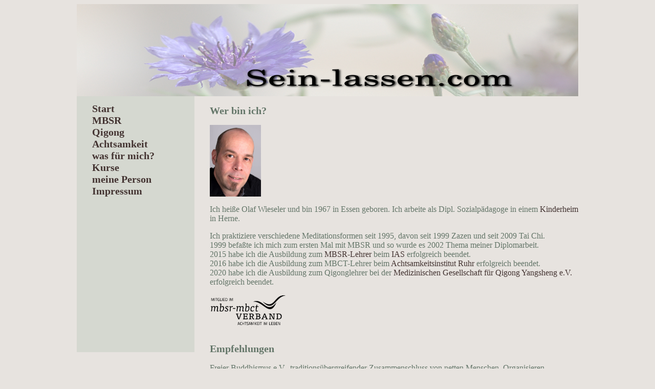

--- FILE ---
content_type: text/html
request_url: https://sein-lassen.com/olaf.html
body_size: 1467
content:
<html>
<head>
	<!-- made by www.meta-tags.de -->
	<title>Willkommen bei sein-lassen | Startseite</title>
	<meta name="Title" content="Willkommen bei sein-lassen.de" />
	<meta name="description" content="Bereichern Sie Ihr Leben durch Achtsamkeit mit Freundschaft zu sich selbst" />
	<meta name="keywords" content="seinlassen mbsr entspannung essen entspannen coaching freunschaft achtsamkeit stressbewältigung chronisch schmerzen" />
	<meta name="author" content="Olaf" />
	<meta name="robots" content="index, follow" />
	<meta name="revisit-after" content="1 month" />
	<meta name="publisher" content="sein-lassen"/>
	<meta http-equiv="content-type" content="text/html; charset=utf-8">

	<!-- startseite sein-lassen.com -->

	<link href='http://fonts.googleapis.com/css?family=Karma' rel='stylesheet' type='text/css'>
   <link href="style.css" type="text/css" rel="stylesheet" />
	<script>
  		(function(i,s,o,g,r,a,m){i['GoogleAnalyticsObject']=r;i[r]=i[r]||function(){
  		(i[r].q=i[r].q||[]).push(arguments)},i[r].l=1*new Date();a=s.createElement(o),
  		m=s.getElementsByTagName(o)[0];a.async=1;a.src=g;m.parentNode.insertBefore(a,m)
  		})(window,document,'script','//www.google-analytics.com/analytics.js','ga');

  		ga('create', 'UA-65046774-1', 'auto');
  		ga('send', 'pageview');

  </script>
</head>

<body>


	<div id="root">
		<div id="header">

		</div>
					
		<div id="menue">

			<h1>
				<a href="index.html">Start</a><br>
				<a href="mbsr.html">MBSR</a><br>
				<a href="Qigong.html">Qigong</a><br>
				<a href="achtsamkeit.html">Achtsamkeit</a><br>
				<a href="wer.html">was für mich?</a><br>
				<a href="kurse.html">Kurse</a><br>
				<a href="olaf.html">meine Person</a><br>
				<a href="impressum.html">Impressum</a>
			</h1>	
		</div>
		<div id="content">
						<h2>Wer bin ich?</h2>
						<img src="Bilder/StudiohochkantKlein.jpg" width="100" height="auto" alt="Portrait">
						<p>Ich heiße Olaf Wieseler und bin 1967 in Essen geboren. Ich arbeite als Dipl. Sozialpädagoge in einem <a href="http://www.ev-kinderheim-herne.de/"> Kinderheim </a>in Herne.</p> 
						<p>Ich praktiziere verschiedene Meditationsformen seit 1995, davon seit 1999 Zazen und seit 2009 Tai Chi. <br>
						1999 befaßte ich mich zum ersten Mal mit MBSR und so wurde es 2002 Thema meiner Diplomarbeit. <br>
						2015 habe ich die Ausbildung zum <a href="https://www.mbsr-verband.de/lehrer/?profilid=530">MBSR-Lehrer</a> beim <a href="http://www.institut-fuer-achtsamkeit.de/">IAS</a> erfolgreich beendet.<br>
						2016 habe ich die Ausbildung zum MBCT-Lehrer beim <a href="http://www.achtsamkeitsinstitut-ruhr.de/">Achtsamkeitsinstitut Ruhr</a> erfolgreich beendet.<br>
						2020 habe ich die Ausbildung zum Qigonglehrer bei der <a href="https://www.qigong-yangsheng.de/">Medizinischen Gesellschaft für Qigong Yangsheng e.V.</a> erfolgreich beendet.</p>
						<img src="Bilder/MBSRLogo.png" width="150" height="auto" alt="MBSR-Logo">
						<br>
						<br>
						<h2>Empfehlungen</h2>
						<p>Freier Buddhismus e.V., traditionsübergreifender Zusammenschluss von netten Menschen. Organisieren interessante Vorträge und Retreats <a href="https://www.freierbuddhismus.de/">Freier Buddhismus e.V.</a></p>
						<p>Zur inneren Reinigung und Entschlackung <a href="https://www.viola-fasten.de/">Viola Fasten</a>.</p>
		</div>
					

	</div>
					

</body>
</html>


--- FILE ---
content_type: text/css
request_url: https://sein-lassen.com/style.css
body_size: 218
content:
/* Stylesheet f�r sein-lasse.com */

body 
{

	background-color: #e7e3df;
	font-family: 'Karma', serif;	
}

h1
{
	color:#647669;	
	font-size: 20px;
}

h2
{
	color:#647669;	
	font-size: 20px;
	text-align: left;
}

h3
{
	color:#727272;	
	font-size: 15px;
	text-align: left;
}
h4
{
	color:#9b3000;	
	font-size: 20px;
	text-align: center;	
}
a
{
	text-decoration:none;	
	color: #433331;
}
  
a:hover
{
	text-decoration:none;
	color: #55676c;	
}

#root
{	
	
	width: 980px;
	height: auto;
	background-position: center top;
	background-color: #e7e3df;
	margin:0 auto;
}

#header 
{
	width: 980px;
	height: 180px;	
	background-image: url(Bilder/Titelbalken.jpg);
	background-repeat: no-repeat;
	background-position: center top;
	

}

#menue
{
	float: left;
	width: 200px;
	height:500px;
	background-color: #d5d8d0;
	text-align:left;
	padding-left: 30px;
	
	
}

#content 
{
	float:right;	
	width:720px;
	height:auto;
	background-color: #e7e3df;
	color: #647669;
	padding-left: 30px;	
}



--- FILE ---
content_type: text/plain
request_url: https://www.google-analytics.com/j/collect?v=1&_v=j102&a=414179503&t=pageview&_s=1&dl=https%3A%2F%2Fsein-lassen.com%2Folaf.html&ul=en-us%40posix&dt=Willkommen%20bei%20sein-lassen%20%7C%20Startseite&sr=1280x720&vp=1280x720&_u=IEBAAEABAAAAACAAI~&jid=1377485469&gjid=976837089&cid=1139408963.1763684862&tid=UA-65046774-1&_gid=203485505.1763684862&_r=1&_slc=1&z=1432831792
body_size: -451
content:
2,cG-MY90LDNW20